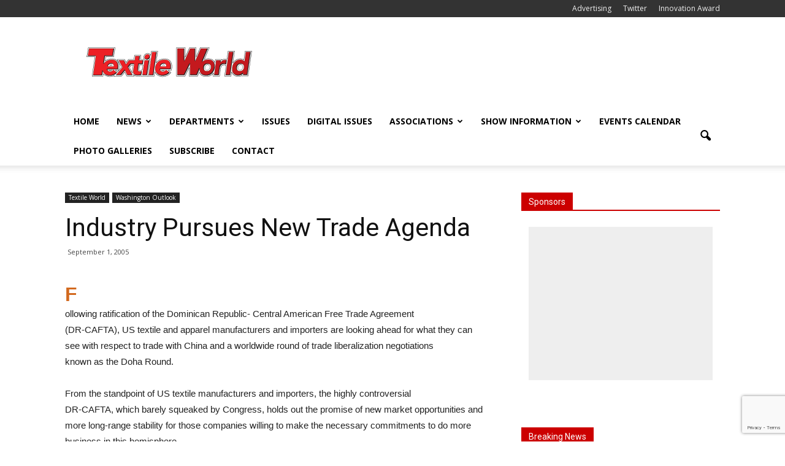

--- FILE ---
content_type: text/html; charset=utf-8
request_url: https://www.google.com/recaptcha/api2/anchor?ar=1&k=6Lc5lnUkAAAAAKi1DWr9bu3LTs59x1Wz4-cyWkZG&co=aHR0cHM6Ly93d3cudGV4dGlsZXdvcmxkLmNvbTo0NDM.&hl=en&v=PoyoqOPhxBO7pBk68S4YbpHZ&size=invisible&anchor-ms=20000&execute-ms=30000&cb=413xa9g9z58z
body_size: 48915
content:
<!DOCTYPE HTML><html dir="ltr" lang="en"><head><meta http-equiv="Content-Type" content="text/html; charset=UTF-8">
<meta http-equiv="X-UA-Compatible" content="IE=edge">
<title>reCAPTCHA</title>
<style type="text/css">
/* cyrillic-ext */
@font-face {
  font-family: 'Roboto';
  font-style: normal;
  font-weight: 400;
  font-stretch: 100%;
  src: url(//fonts.gstatic.com/s/roboto/v48/KFO7CnqEu92Fr1ME7kSn66aGLdTylUAMa3GUBHMdazTgWw.woff2) format('woff2');
  unicode-range: U+0460-052F, U+1C80-1C8A, U+20B4, U+2DE0-2DFF, U+A640-A69F, U+FE2E-FE2F;
}
/* cyrillic */
@font-face {
  font-family: 'Roboto';
  font-style: normal;
  font-weight: 400;
  font-stretch: 100%;
  src: url(//fonts.gstatic.com/s/roboto/v48/KFO7CnqEu92Fr1ME7kSn66aGLdTylUAMa3iUBHMdazTgWw.woff2) format('woff2');
  unicode-range: U+0301, U+0400-045F, U+0490-0491, U+04B0-04B1, U+2116;
}
/* greek-ext */
@font-face {
  font-family: 'Roboto';
  font-style: normal;
  font-weight: 400;
  font-stretch: 100%;
  src: url(//fonts.gstatic.com/s/roboto/v48/KFO7CnqEu92Fr1ME7kSn66aGLdTylUAMa3CUBHMdazTgWw.woff2) format('woff2');
  unicode-range: U+1F00-1FFF;
}
/* greek */
@font-face {
  font-family: 'Roboto';
  font-style: normal;
  font-weight: 400;
  font-stretch: 100%;
  src: url(//fonts.gstatic.com/s/roboto/v48/KFO7CnqEu92Fr1ME7kSn66aGLdTylUAMa3-UBHMdazTgWw.woff2) format('woff2');
  unicode-range: U+0370-0377, U+037A-037F, U+0384-038A, U+038C, U+038E-03A1, U+03A3-03FF;
}
/* math */
@font-face {
  font-family: 'Roboto';
  font-style: normal;
  font-weight: 400;
  font-stretch: 100%;
  src: url(//fonts.gstatic.com/s/roboto/v48/KFO7CnqEu92Fr1ME7kSn66aGLdTylUAMawCUBHMdazTgWw.woff2) format('woff2');
  unicode-range: U+0302-0303, U+0305, U+0307-0308, U+0310, U+0312, U+0315, U+031A, U+0326-0327, U+032C, U+032F-0330, U+0332-0333, U+0338, U+033A, U+0346, U+034D, U+0391-03A1, U+03A3-03A9, U+03B1-03C9, U+03D1, U+03D5-03D6, U+03F0-03F1, U+03F4-03F5, U+2016-2017, U+2034-2038, U+203C, U+2040, U+2043, U+2047, U+2050, U+2057, U+205F, U+2070-2071, U+2074-208E, U+2090-209C, U+20D0-20DC, U+20E1, U+20E5-20EF, U+2100-2112, U+2114-2115, U+2117-2121, U+2123-214F, U+2190, U+2192, U+2194-21AE, U+21B0-21E5, U+21F1-21F2, U+21F4-2211, U+2213-2214, U+2216-22FF, U+2308-230B, U+2310, U+2319, U+231C-2321, U+2336-237A, U+237C, U+2395, U+239B-23B7, U+23D0, U+23DC-23E1, U+2474-2475, U+25AF, U+25B3, U+25B7, U+25BD, U+25C1, U+25CA, U+25CC, U+25FB, U+266D-266F, U+27C0-27FF, U+2900-2AFF, U+2B0E-2B11, U+2B30-2B4C, U+2BFE, U+3030, U+FF5B, U+FF5D, U+1D400-1D7FF, U+1EE00-1EEFF;
}
/* symbols */
@font-face {
  font-family: 'Roboto';
  font-style: normal;
  font-weight: 400;
  font-stretch: 100%;
  src: url(//fonts.gstatic.com/s/roboto/v48/KFO7CnqEu92Fr1ME7kSn66aGLdTylUAMaxKUBHMdazTgWw.woff2) format('woff2');
  unicode-range: U+0001-000C, U+000E-001F, U+007F-009F, U+20DD-20E0, U+20E2-20E4, U+2150-218F, U+2190, U+2192, U+2194-2199, U+21AF, U+21E6-21F0, U+21F3, U+2218-2219, U+2299, U+22C4-22C6, U+2300-243F, U+2440-244A, U+2460-24FF, U+25A0-27BF, U+2800-28FF, U+2921-2922, U+2981, U+29BF, U+29EB, U+2B00-2BFF, U+4DC0-4DFF, U+FFF9-FFFB, U+10140-1018E, U+10190-1019C, U+101A0, U+101D0-101FD, U+102E0-102FB, U+10E60-10E7E, U+1D2C0-1D2D3, U+1D2E0-1D37F, U+1F000-1F0FF, U+1F100-1F1AD, U+1F1E6-1F1FF, U+1F30D-1F30F, U+1F315, U+1F31C, U+1F31E, U+1F320-1F32C, U+1F336, U+1F378, U+1F37D, U+1F382, U+1F393-1F39F, U+1F3A7-1F3A8, U+1F3AC-1F3AF, U+1F3C2, U+1F3C4-1F3C6, U+1F3CA-1F3CE, U+1F3D4-1F3E0, U+1F3ED, U+1F3F1-1F3F3, U+1F3F5-1F3F7, U+1F408, U+1F415, U+1F41F, U+1F426, U+1F43F, U+1F441-1F442, U+1F444, U+1F446-1F449, U+1F44C-1F44E, U+1F453, U+1F46A, U+1F47D, U+1F4A3, U+1F4B0, U+1F4B3, U+1F4B9, U+1F4BB, U+1F4BF, U+1F4C8-1F4CB, U+1F4D6, U+1F4DA, U+1F4DF, U+1F4E3-1F4E6, U+1F4EA-1F4ED, U+1F4F7, U+1F4F9-1F4FB, U+1F4FD-1F4FE, U+1F503, U+1F507-1F50B, U+1F50D, U+1F512-1F513, U+1F53E-1F54A, U+1F54F-1F5FA, U+1F610, U+1F650-1F67F, U+1F687, U+1F68D, U+1F691, U+1F694, U+1F698, U+1F6AD, U+1F6B2, U+1F6B9-1F6BA, U+1F6BC, U+1F6C6-1F6CF, U+1F6D3-1F6D7, U+1F6E0-1F6EA, U+1F6F0-1F6F3, U+1F6F7-1F6FC, U+1F700-1F7FF, U+1F800-1F80B, U+1F810-1F847, U+1F850-1F859, U+1F860-1F887, U+1F890-1F8AD, U+1F8B0-1F8BB, U+1F8C0-1F8C1, U+1F900-1F90B, U+1F93B, U+1F946, U+1F984, U+1F996, U+1F9E9, U+1FA00-1FA6F, U+1FA70-1FA7C, U+1FA80-1FA89, U+1FA8F-1FAC6, U+1FACE-1FADC, U+1FADF-1FAE9, U+1FAF0-1FAF8, U+1FB00-1FBFF;
}
/* vietnamese */
@font-face {
  font-family: 'Roboto';
  font-style: normal;
  font-weight: 400;
  font-stretch: 100%;
  src: url(//fonts.gstatic.com/s/roboto/v48/KFO7CnqEu92Fr1ME7kSn66aGLdTylUAMa3OUBHMdazTgWw.woff2) format('woff2');
  unicode-range: U+0102-0103, U+0110-0111, U+0128-0129, U+0168-0169, U+01A0-01A1, U+01AF-01B0, U+0300-0301, U+0303-0304, U+0308-0309, U+0323, U+0329, U+1EA0-1EF9, U+20AB;
}
/* latin-ext */
@font-face {
  font-family: 'Roboto';
  font-style: normal;
  font-weight: 400;
  font-stretch: 100%;
  src: url(//fonts.gstatic.com/s/roboto/v48/KFO7CnqEu92Fr1ME7kSn66aGLdTylUAMa3KUBHMdazTgWw.woff2) format('woff2');
  unicode-range: U+0100-02BA, U+02BD-02C5, U+02C7-02CC, U+02CE-02D7, U+02DD-02FF, U+0304, U+0308, U+0329, U+1D00-1DBF, U+1E00-1E9F, U+1EF2-1EFF, U+2020, U+20A0-20AB, U+20AD-20C0, U+2113, U+2C60-2C7F, U+A720-A7FF;
}
/* latin */
@font-face {
  font-family: 'Roboto';
  font-style: normal;
  font-weight: 400;
  font-stretch: 100%;
  src: url(//fonts.gstatic.com/s/roboto/v48/KFO7CnqEu92Fr1ME7kSn66aGLdTylUAMa3yUBHMdazQ.woff2) format('woff2');
  unicode-range: U+0000-00FF, U+0131, U+0152-0153, U+02BB-02BC, U+02C6, U+02DA, U+02DC, U+0304, U+0308, U+0329, U+2000-206F, U+20AC, U+2122, U+2191, U+2193, U+2212, U+2215, U+FEFF, U+FFFD;
}
/* cyrillic-ext */
@font-face {
  font-family: 'Roboto';
  font-style: normal;
  font-weight: 500;
  font-stretch: 100%;
  src: url(//fonts.gstatic.com/s/roboto/v48/KFO7CnqEu92Fr1ME7kSn66aGLdTylUAMa3GUBHMdazTgWw.woff2) format('woff2');
  unicode-range: U+0460-052F, U+1C80-1C8A, U+20B4, U+2DE0-2DFF, U+A640-A69F, U+FE2E-FE2F;
}
/* cyrillic */
@font-face {
  font-family: 'Roboto';
  font-style: normal;
  font-weight: 500;
  font-stretch: 100%;
  src: url(//fonts.gstatic.com/s/roboto/v48/KFO7CnqEu92Fr1ME7kSn66aGLdTylUAMa3iUBHMdazTgWw.woff2) format('woff2');
  unicode-range: U+0301, U+0400-045F, U+0490-0491, U+04B0-04B1, U+2116;
}
/* greek-ext */
@font-face {
  font-family: 'Roboto';
  font-style: normal;
  font-weight: 500;
  font-stretch: 100%;
  src: url(//fonts.gstatic.com/s/roboto/v48/KFO7CnqEu92Fr1ME7kSn66aGLdTylUAMa3CUBHMdazTgWw.woff2) format('woff2');
  unicode-range: U+1F00-1FFF;
}
/* greek */
@font-face {
  font-family: 'Roboto';
  font-style: normal;
  font-weight: 500;
  font-stretch: 100%;
  src: url(//fonts.gstatic.com/s/roboto/v48/KFO7CnqEu92Fr1ME7kSn66aGLdTylUAMa3-UBHMdazTgWw.woff2) format('woff2');
  unicode-range: U+0370-0377, U+037A-037F, U+0384-038A, U+038C, U+038E-03A1, U+03A3-03FF;
}
/* math */
@font-face {
  font-family: 'Roboto';
  font-style: normal;
  font-weight: 500;
  font-stretch: 100%;
  src: url(//fonts.gstatic.com/s/roboto/v48/KFO7CnqEu92Fr1ME7kSn66aGLdTylUAMawCUBHMdazTgWw.woff2) format('woff2');
  unicode-range: U+0302-0303, U+0305, U+0307-0308, U+0310, U+0312, U+0315, U+031A, U+0326-0327, U+032C, U+032F-0330, U+0332-0333, U+0338, U+033A, U+0346, U+034D, U+0391-03A1, U+03A3-03A9, U+03B1-03C9, U+03D1, U+03D5-03D6, U+03F0-03F1, U+03F4-03F5, U+2016-2017, U+2034-2038, U+203C, U+2040, U+2043, U+2047, U+2050, U+2057, U+205F, U+2070-2071, U+2074-208E, U+2090-209C, U+20D0-20DC, U+20E1, U+20E5-20EF, U+2100-2112, U+2114-2115, U+2117-2121, U+2123-214F, U+2190, U+2192, U+2194-21AE, U+21B0-21E5, U+21F1-21F2, U+21F4-2211, U+2213-2214, U+2216-22FF, U+2308-230B, U+2310, U+2319, U+231C-2321, U+2336-237A, U+237C, U+2395, U+239B-23B7, U+23D0, U+23DC-23E1, U+2474-2475, U+25AF, U+25B3, U+25B7, U+25BD, U+25C1, U+25CA, U+25CC, U+25FB, U+266D-266F, U+27C0-27FF, U+2900-2AFF, U+2B0E-2B11, U+2B30-2B4C, U+2BFE, U+3030, U+FF5B, U+FF5D, U+1D400-1D7FF, U+1EE00-1EEFF;
}
/* symbols */
@font-face {
  font-family: 'Roboto';
  font-style: normal;
  font-weight: 500;
  font-stretch: 100%;
  src: url(//fonts.gstatic.com/s/roboto/v48/KFO7CnqEu92Fr1ME7kSn66aGLdTylUAMaxKUBHMdazTgWw.woff2) format('woff2');
  unicode-range: U+0001-000C, U+000E-001F, U+007F-009F, U+20DD-20E0, U+20E2-20E4, U+2150-218F, U+2190, U+2192, U+2194-2199, U+21AF, U+21E6-21F0, U+21F3, U+2218-2219, U+2299, U+22C4-22C6, U+2300-243F, U+2440-244A, U+2460-24FF, U+25A0-27BF, U+2800-28FF, U+2921-2922, U+2981, U+29BF, U+29EB, U+2B00-2BFF, U+4DC0-4DFF, U+FFF9-FFFB, U+10140-1018E, U+10190-1019C, U+101A0, U+101D0-101FD, U+102E0-102FB, U+10E60-10E7E, U+1D2C0-1D2D3, U+1D2E0-1D37F, U+1F000-1F0FF, U+1F100-1F1AD, U+1F1E6-1F1FF, U+1F30D-1F30F, U+1F315, U+1F31C, U+1F31E, U+1F320-1F32C, U+1F336, U+1F378, U+1F37D, U+1F382, U+1F393-1F39F, U+1F3A7-1F3A8, U+1F3AC-1F3AF, U+1F3C2, U+1F3C4-1F3C6, U+1F3CA-1F3CE, U+1F3D4-1F3E0, U+1F3ED, U+1F3F1-1F3F3, U+1F3F5-1F3F7, U+1F408, U+1F415, U+1F41F, U+1F426, U+1F43F, U+1F441-1F442, U+1F444, U+1F446-1F449, U+1F44C-1F44E, U+1F453, U+1F46A, U+1F47D, U+1F4A3, U+1F4B0, U+1F4B3, U+1F4B9, U+1F4BB, U+1F4BF, U+1F4C8-1F4CB, U+1F4D6, U+1F4DA, U+1F4DF, U+1F4E3-1F4E6, U+1F4EA-1F4ED, U+1F4F7, U+1F4F9-1F4FB, U+1F4FD-1F4FE, U+1F503, U+1F507-1F50B, U+1F50D, U+1F512-1F513, U+1F53E-1F54A, U+1F54F-1F5FA, U+1F610, U+1F650-1F67F, U+1F687, U+1F68D, U+1F691, U+1F694, U+1F698, U+1F6AD, U+1F6B2, U+1F6B9-1F6BA, U+1F6BC, U+1F6C6-1F6CF, U+1F6D3-1F6D7, U+1F6E0-1F6EA, U+1F6F0-1F6F3, U+1F6F7-1F6FC, U+1F700-1F7FF, U+1F800-1F80B, U+1F810-1F847, U+1F850-1F859, U+1F860-1F887, U+1F890-1F8AD, U+1F8B0-1F8BB, U+1F8C0-1F8C1, U+1F900-1F90B, U+1F93B, U+1F946, U+1F984, U+1F996, U+1F9E9, U+1FA00-1FA6F, U+1FA70-1FA7C, U+1FA80-1FA89, U+1FA8F-1FAC6, U+1FACE-1FADC, U+1FADF-1FAE9, U+1FAF0-1FAF8, U+1FB00-1FBFF;
}
/* vietnamese */
@font-face {
  font-family: 'Roboto';
  font-style: normal;
  font-weight: 500;
  font-stretch: 100%;
  src: url(//fonts.gstatic.com/s/roboto/v48/KFO7CnqEu92Fr1ME7kSn66aGLdTylUAMa3OUBHMdazTgWw.woff2) format('woff2');
  unicode-range: U+0102-0103, U+0110-0111, U+0128-0129, U+0168-0169, U+01A0-01A1, U+01AF-01B0, U+0300-0301, U+0303-0304, U+0308-0309, U+0323, U+0329, U+1EA0-1EF9, U+20AB;
}
/* latin-ext */
@font-face {
  font-family: 'Roboto';
  font-style: normal;
  font-weight: 500;
  font-stretch: 100%;
  src: url(//fonts.gstatic.com/s/roboto/v48/KFO7CnqEu92Fr1ME7kSn66aGLdTylUAMa3KUBHMdazTgWw.woff2) format('woff2');
  unicode-range: U+0100-02BA, U+02BD-02C5, U+02C7-02CC, U+02CE-02D7, U+02DD-02FF, U+0304, U+0308, U+0329, U+1D00-1DBF, U+1E00-1E9F, U+1EF2-1EFF, U+2020, U+20A0-20AB, U+20AD-20C0, U+2113, U+2C60-2C7F, U+A720-A7FF;
}
/* latin */
@font-face {
  font-family: 'Roboto';
  font-style: normal;
  font-weight: 500;
  font-stretch: 100%;
  src: url(//fonts.gstatic.com/s/roboto/v48/KFO7CnqEu92Fr1ME7kSn66aGLdTylUAMa3yUBHMdazQ.woff2) format('woff2');
  unicode-range: U+0000-00FF, U+0131, U+0152-0153, U+02BB-02BC, U+02C6, U+02DA, U+02DC, U+0304, U+0308, U+0329, U+2000-206F, U+20AC, U+2122, U+2191, U+2193, U+2212, U+2215, U+FEFF, U+FFFD;
}
/* cyrillic-ext */
@font-face {
  font-family: 'Roboto';
  font-style: normal;
  font-weight: 900;
  font-stretch: 100%;
  src: url(//fonts.gstatic.com/s/roboto/v48/KFO7CnqEu92Fr1ME7kSn66aGLdTylUAMa3GUBHMdazTgWw.woff2) format('woff2');
  unicode-range: U+0460-052F, U+1C80-1C8A, U+20B4, U+2DE0-2DFF, U+A640-A69F, U+FE2E-FE2F;
}
/* cyrillic */
@font-face {
  font-family: 'Roboto';
  font-style: normal;
  font-weight: 900;
  font-stretch: 100%;
  src: url(//fonts.gstatic.com/s/roboto/v48/KFO7CnqEu92Fr1ME7kSn66aGLdTylUAMa3iUBHMdazTgWw.woff2) format('woff2');
  unicode-range: U+0301, U+0400-045F, U+0490-0491, U+04B0-04B1, U+2116;
}
/* greek-ext */
@font-face {
  font-family: 'Roboto';
  font-style: normal;
  font-weight: 900;
  font-stretch: 100%;
  src: url(//fonts.gstatic.com/s/roboto/v48/KFO7CnqEu92Fr1ME7kSn66aGLdTylUAMa3CUBHMdazTgWw.woff2) format('woff2');
  unicode-range: U+1F00-1FFF;
}
/* greek */
@font-face {
  font-family: 'Roboto';
  font-style: normal;
  font-weight: 900;
  font-stretch: 100%;
  src: url(//fonts.gstatic.com/s/roboto/v48/KFO7CnqEu92Fr1ME7kSn66aGLdTylUAMa3-UBHMdazTgWw.woff2) format('woff2');
  unicode-range: U+0370-0377, U+037A-037F, U+0384-038A, U+038C, U+038E-03A1, U+03A3-03FF;
}
/* math */
@font-face {
  font-family: 'Roboto';
  font-style: normal;
  font-weight: 900;
  font-stretch: 100%;
  src: url(//fonts.gstatic.com/s/roboto/v48/KFO7CnqEu92Fr1ME7kSn66aGLdTylUAMawCUBHMdazTgWw.woff2) format('woff2');
  unicode-range: U+0302-0303, U+0305, U+0307-0308, U+0310, U+0312, U+0315, U+031A, U+0326-0327, U+032C, U+032F-0330, U+0332-0333, U+0338, U+033A, U+0346, U+034D, U+0391-03A1, U+03A3-03A9, U+03B1-03C9, U+03D1, U+03D5-03D6, U+03F0-03F1, U+03F4-03F5, U+2016-2017, U+2034-2038, U+203C, U+2040, U+2043, U+2047, U+2050, U+2057, U+205F, U+2070-2071, U+2074-208E, U+2090-209C, U+20D0-20DC, U+20E1, U+20E5-20EF, U+2100-2112, U+2114-2115, U+2117-2121, U+2123-214F, U+2190, U+2192, U+2194-21AE, U+21B0-21E5, U+21F1-21F2, U+21F4-2211, U+2213-2214, U+2216-22FF, U+2308-230B, U+2310, U+2319, U+231C-2321, U+2336-237A, U+237C, U+2395, U+239B-23B7, U+23D0, U+23DC-23E1, U+2474-2475, U+25AF, U+25B3, U+25B7, U+25BD, U+25C1, U+25CA, U+25CC, U+25FB, U+266D-266F, U+27C0-27FF, U+2900-2AFF, U+2B0E-2B11, U+2B30-2B4C, U+2BFE, U+3030, U+FF5B, U+FF5D, U+1D400-1D7FF, U+1EE00-1EEFF;
}
/* symbols */
@font-face {
  font-family: 'Roboto';
  font-style: normal;
  font-weight: 900;
  font-stretch: 100%;
  src: url(//fonts.gstatic.com/s/roboto/v48/KFO7CnqEu92Fr1ME7kSn66aGLdTylUAMaxKUBHMdazTgWw.woff2) format('woff2');
  unicode-range: U+0001-000C, U+000E-001F, U+007F-009F, U+20DD-20E0, U+20E2-20E4, U+2150-218F, U+2190, U+2192, U+2194-2199, U+21AF, U+21E6-21F0, U+21F3, U+2218-2219, U+2299, U+22C4-22C6, U+2300-243F, U+2440-244A, U+2460-24FF, U+25A0-27BF, U+2800-28FF, U+2921-2922, U+2981, U+29BF, U+29EB, U+2B00-2BFF, U+4DC0-4DFF, U+FFF9-FFFB, U+10140-1018E, U+10190-1019C, U+101A0, U+101D0-101FD, U+102E0-102FB, U+10E60-10E7E, U+1D2C0-1D2D3, U+1D2E0-1D37F, U+1F000-1F0FF, U+1F100-1F1AD, U+1F1E6-1F1FF, U+1F30D-1F30F, U+1F315, U+1F31C, U+1F31E, U+1F320-1F32C, U+1F336, U+1F378, U+1F37D, U+1F382, U+1F393-1F39F, U+1F3A7-1F3A8, U+1F3AC-1F3AF, U+1F3C2, U+1F3C4-1F3C6, U+1F3CA-1F3CE, U+1F3D4-1F3E0, U+1F3ED, U+1F3F1-1F3F3, U+1F3F5-1F3F7, U+1F408, U+1F415, U+1F41F, U+1F426, U+1F43F, U+1F441-1F442, U+1F444, U+1F446-1F449, U+1F44C-1F44E, U+1F453, U+1F46A, U+1F47D, U+1F4A3, U+1F4B0, U+1F4B3, U+1F4B9, U+1F4BB, U+1F4BF, U+1F4C8-1F4CB, U+1F4D6, U+1F4DA, U+1F4DF, U+1F4E3-1F4E6, U+1F4EA-1F4ED, U+1F4F7, U+1F4F9-1F4FB, U+1F4FD-1F4FE, U+1F503, U+1F507-1F50B, U+1F50D, U+1F512-1F513, U+1F53E-1F54A, U+1F54F-1F5FA, U+1F610, U+1F650-1F67F, U+1F687, U+1F68D, U+1F691, U+1F694, U+1F698, U+1F6AD, U+1F6B2, U+1F6B9-1F6BA, U+1F6BC, U+1F6C6-1F6CF, U+1F6D3-1F6D7, U+1F6E0-1F6EA, U+1F6F0-1F6F3, U+1F6F7-1F6FC, U+1F700-1F7FF, U+1F800-1F80B, U+1F810-1F847, U+1F850-1F859, U+1F860-1F887, U+1F890-1F8AD, U+1F8B0-1F8BB, U+1F8C0-1F8C1, U+1F900-1F90B, U+1F93B, U+1F946, U+1F984, U+1F996, U+1F9E9, U+1FA00-1FA6F, U+1FA70-1FA7C, U+1FA80-1FA89, U+1FA8F-1FAC6, U+1FACE-1FADC, U+1FADF-1FAE9, U+1FAF0-1FAF8, U+1FB00-1FBFF;
}
/* vietnamese */
@font-face {
  font-family: 'Roboto';
  font-style: normal;
  font-weight: 900;
  font-stretch: 100%;
  src: url(//fonts.gstatic.com/s/roboto/v48/KFO7CnqEu92Fr1ME7kSn66aGLdTylUAMa3OUBHMdazTgWw.woff2) format('woff2');
  unicode-range: U+0102-0103, U+0110-0111, U+0128-0129, U+0168-0169, U+01A0-01A1, U+01AF-01B0, U+0300-0301, U+0303-0304, U+0308-0309, U+0323, U+0329, U+1EA0-1EF9, U+20AB;
}
/* latin-ext */
@font-face {
  font-family: 'Roboto';
  font-style: normal;
  font-weight: 900;
  font-stretch: 100%;
  src: url(//fonts.gstatic.com/s/roboto/v48/KFO7CnqEu92Fr1ME7kSn66aGLdTylUAMa3KUBHMdazTgWw.woff2) format('woff2');
  unicode-range: U+0100-02BA, U+02BD-02C5, U+02C7-02CC, U+02CE-02D7, U+02DD-02FF, U+0304, U+0308, U+0329, U+1D00-1DBF, U+1E00-1E9F, U+1EF2-1EFF, U+2020, U+20A0-20AB, U+20AD-20C0, U+2113, U+2C60-2C7F, U+A720-A7FF;
}
/* latin */
@font-face {
  font-family: 'Roboto';
  font-style: normal;
  font-weight: 900;
  font-stretch: 100%;
  src: url(//fonts.gstatic.com/s/roboto/v48/KFO7CnqEu92Fr1ME7kSn66aGLdTylUAMa3yUBHMdazQ.woff2) format('woff2');
  unicode-range: U+0000-00FF, U+0131, U+0152-0153, U+02BB-02BC, U+02C6, U+02DA, U+02DC, U+0304, U+0308, U+0329, U+2000-206F, U+20AC, U+2122, U+2191, U+2193, U+2212, U+2215, U+FEFF, U+FFFD;
}

</style>
<link rel="stylesheet" type="text/css" href="https://www.gstatic.com/recaptcha/releases/PoyoqOPhxBO7pBk68S4YbpHZ/styles__ltr.css">
<script nonce="t6syKkG3nlNdb3UKvoeU4g" type="text/javascript">window['__recaptcha_api'] = 'https://www.google.com/recaptcha/api2/';</script>
<script type="text/javascript" src="https://www.gstatic.com/recaptcha/releases/PoyoqOPhxBO7pBk68S4YbpHZ/recaptcha__en.js" nonce="t6syKkG3nlNdb3UKvoeU4g">
      
    </script></head>
<body><div id="rc-anchor-alert" class="rc-anchor-alert"></div>
<input type="hidden" id="recaptcha-token" value="[base64]">
<script type="text/javascript" nonce="t6syKkG3nlNdb3UKvoeU4g">
      recaptcha.anchor.Main.init("[\x22ainput\x22,[\x22bgdata\x22,\x22\x22,\[base64]/[base64]/bmV3IFpbdF0obVswXSk6Sz09Mj9uZXcgWlt0XShtWzBdLG1bMV0pOks9PTM/bmV3IFpbdF0obVswXSxtWzFdLG1bMl0pOks9PTQ/[base64]/[base64]/[base64]/[base64]/[base64]/[base64]/[base64]/[base64]/[base64]/[base64]/[base64]/[base64]/[base64]/[base64]\\u003d\\u003d\x22,\[base64]\x22,\[base64]/[base64]/DicOFAcOVbcONUXB0ZhbCizAdwqbCnEPDqSl5eV07w7NBRsKzw4JnQwjCr8Oke8KwbcOpLMKDfGlYbCbDu1TDqcOMVMK6c8OQw4HCox7CqsKZXiQsDlbCj8KfVxYCHlAAN8Kxw73DjR/[base64]/DqMOpw4lYSS/Do8Obw5vDsgJBWcOjwqlOw6JDw6MBwrfCmUEWTTfDkFTDo8O9QcOiwolPwrDDuMO6wq/DkcONAE16Wn/[base64]/IMKxwoDChcKpdhrDmMKgwojCnAvCrnUtw4DDlg8Kw6NWbwjCncKHwpXDunPCkWXCo8KQwp1Pw4Euw7YUwpoqwoPDlz80EMOFTsOFw7zCsgJhw7pxwpsPMMOpwr7CqizCl8KQCsOjc8KvwpvDjFnDihhcwpzCusOqw4cPwphsw6nCosOpVB7DjGx5AUTCuA/CngDCkiNWLjvCjMKAJCFCwpTCiX/DtMOPC8KXAnd7TcOBW8Kaw6/Cvm/ChcKjLMOvw7PCm8KPw41IAljCsMKnw7V7w5nDicOgEcKbfcKqwoPDi8O8wrEmesOgXsKLTcOKwqg2w4FyflZlVSTCmcK9B0vDmsOsw5xQw4XDmsO8cGLDuFlRwqnCtg4ZahcqBMKeV8Kka2xEw4nDhlt1w5/CqBVyfcK7fA3Do8OKwq8Gwqt9wq0lw5XCiMKJwpvDrWTCj05ZwqEpfcKbCVPDi8OVB8OaXCPDqj8ww4vCimzCncO1w4/Cm14FCxDCl8K3w6hVXsKxwpRPw5rDuhfDpxQww5oAw6EMwobDmgREw7c2N8KGVRBHSRbDosOJTy/Ch8OHwplDwoVDw4PDu8Kgw4IIRcOLw6spUQzDtcKsw4MiwoUGX8OrwokAc8OlwozDnlXDulrCncO3wpNyUl8Rw4t7csKRb1EtwrsYKMO0wpXCkklNC8KsfcOlZsKvHMOfMS3DngvDu8KxdMKIAm1Dw7JYJgXDjcKkwqoAU8OJOcKxw4PDhwTCkyfDgjJ0IMKiFsKlwq/[base64]/w7UhMxDCn8Kuwo4fw4vDpQViwp4CT2FoD0/[base64]/Hjw0wpUuVsOrw5jDqxk9wro6OsO3wo7CgMKpwq/CgXlgZGcVUiXCpsK6cR/[base64]/[base64]/DtsKTYsKswrIXD8KBBMKBwrsow4whe8KSw4kiwqvCjnEIV1wawp/CuS/Dm8KmCivCvcKywrMkwp/CpgHDjRgew4wMWsOLwrogwpgVL2/Cs8Kew7M2wr7DqSbCg0coIF3DpsOKAigPwr8EwoF1RzrDrQ/DgsKmw7xmw5XCnkAaw4Upw59FfCPDnMKdwpYZwq8uwqZsw5Rnw4xowpMwTFpmwofCrxDCqsKawqbDkxQmI8KFwonDoMKiDg0zADLCi8KEPinDpcOXY8OzwqrChD54AMKIwpUnAMOuw5JfVcOTNMKiXktZw7XDjMO0woHDlVFrwoYDwrzCjn/[base64]/CqQQCLMKZw6vDicKxwqfDhMKeFsKwE8OpDMO6c8KOAsKawpfCqcO+Z8K/JWI2wrfCoMKhRcOxV8OVGyfDth/Cl8OewrjDt8OMAypXw4zDsMOywqRgw6XCtsOfwovDlcK/[base64]/CgRPDmwBXOHvCucOiw6LCscKrVBjDgcOVdVE8AU14worCg8K2OMOycWPCocOxFgsaBSwZwrokfcK/w4PClMORwppPZ8OSBmgYwq/CiQRjVMK+w7HCs0s9Em1+wqjCm8O8JMO6wqnCnFFgRsKQbnLCsE/CukBZw7EmAcKrRcO6w6HDozHDum4xKsObwpZ+RsOHw67DmsKowoBodngNwovDs8OTXlIraj/CvkkkccO1K8OeEV1dw6zCoy3DpcOiUcOoXcKfHcO6TsOWC8Ovwr5bwrhiOibDoi41HFvDhA/[base64]/CszMIw6UJJcO/WMOPw6nDuz/CukDDoiTDpDxxBX5TwrcAwqbCtiUvBMOLcMObw6xjRWg/wqw0K13DgSLCpsOcw4LDiMOOwrFRwpYpwogKXMKawo0TwrfCr8KFw6IDw6XCoMKvZ8O8V8OFB8OscBUlwrI/w5lPJcODwqMDRQnDoMOmJsKdIwjDmMOqw43ClH3Cu8KMwqlOwo0mwox1w73DpgNmEMKBXBp6IsKawqEpNThYw4LCjTzCoQNjw4TDgXHDi1rClXd7w5liw73Cp2dIMUHDkXXClMK8w7FiwqNhNsKcw7HDs2zDksO4wod/w7fDg8O2w6DCgn7Dr8Kqw74DbsOpbSvDt8OIw59gNUhbw70tXsOfwoDCgnzDi8Oew7PCvA3CtsOUYlDDpWbDoGLCvQhLY8KOf8KfPcOXTsOJwoNKFsK4Vn9RwoRPGMKDw5nDjDQjH2F5SlI/w6LDksKYw5AdfMOhEAE0QEFmOMOrfk5QMWJaFwYMwq8sfsKqw4t1wpHDqMO2wqJaODtLFsKuw4pVwqjDssOQb8OXb8Oew5vCpsKzIGoCwrXDvcKmfMKcLcKGwo7CgcOIw64/[base64]/w5AxwqRFwoLCvsKpMmRbAQpCwrXDpsKrw7ouworCsULCjj8qXxjDn8KCBUHDlMKQH0nDjMKaQnbDnAjDrsOuKSnClUPDjMKzwoV8WMONH3dNw71QwpnCqcKsw4gsKyYsw7XDvMOeC8OzwrjDr8OMw6R/wog1MjdHP1zDm8KndVXDnsOdwobCjX/[base64]/[base64]/DkcOObcOeYMKqBgl8dsOHHsKAR0ZIaS7CrsOIw55uTMOhakhSPH9tw4TCi8OUSXnDvxnDrQnDvT/Cu8KzwqsqNcKTwrXCky3Cl8Ova1fDtm8jDyxBGMK1c8KRWT3DvTpYw6kEUSfDp8O1w7XDlsOhLy0vw7XDnmVEbynChsK8w6vCsMOlw4/[base64]/[base64]/DoMKpwrbDh8K5dVjCjcO2N2PDkcKHGn/[base64]/GEPCjhYmEsKWXD7DlMO0wplSOzRJwrMYwoBKC1TCrMKkU2FqBG8CwrjCpMOzEHXDsnjDuH0jRMOVXsKgwpcow77DhMOcw5fCgcOAw4U0QMOqwo9JcMKlw4/CpwbCrMOowrjCulxcw6jDh2TCtjXCpcO8ZzjDhERrw4PCoQ0Yw6/Dv8KLw5jDtDvChMOnw49CwrjDvlHDp8KRLxgFw7nCkC/[base64]/wqjDnsK2w54jYDHCiC1gw6HDuVEhJ1rDtEQ0EMOGwoc4B8O+aHd7w43Dq8O1w6bDi8OdwqTDu2LCiMKSwq/CqBfDucOHw4HCuMOnw4dGHhjDvMKuw7TClsOfGE1nH27DtMKew5I8VsK3dMOuw68WccKzw70/wpPCqcKjwozDmsOYwojDnmXDnQjDtALDisOke8KvQsOUKMOLwq/DlcOkPlvCjx5xwqUuw48ow7TCucKHwrxwwrTCrmkbVWAfwpEaw6DDnA/CsGpHwpvCk1hXL2DDuE10wpLDqy7DhcOjbVtCJMKmw4rCv8OnwqFYIMKuwrXCjjXDpHjDhlo4wqV0dWEMw7hHwpYNw6ErMcKQZTjDjMOYBwzDgHHDqjXDv8KlFxoYw5HCocOjTxHDtMKEX8KzwrwJcsObw6tpR3hOAwcFw5/[base64]/wrnDscK1EirCrcK3FMKdw57DjSzCuCbDtMO2NTMBw6HDlMO/Yz8zw7trwosrGsKZwqQMN8OSwpbDsQ/DmgYtT8OZw4PDtgUUw7nDvzs4wpBlw5Ufw6QBN0HDnDnCnhnDgsOvTsKqCMK0w4DDiMK3wrs8w5PDp8KmPMO/w710woV8TDsVBQYUwq/[base64]/DvwzCjMOmOMKpQHTCgsOXwo7DjMOWfWjDlnJJwqI1wpHDhWhowqFvYAnDv8OZXsO5wofChyIuwqcgFQfCsyzCti8GP8OiB0/[base64]/TTlPOsKiU1vCnCM1w4jCn8KuJ8O6w5XDq0HClBDDvk/DtArCssOww5/DvMK8woYPwpvDlEPDq8OlLgxfw7cBwoPDksOQwqXDg8OywrB8wpXDlsKbKBzCh3zDiHZ4G8OjfMOyMEpDGSbDvWQ/[base64]/DkjIAG8O7BSUlw4DCiMOfVzrDs8KNw70aQjTCtMKCw7/Dg8Kkw49SB0/CoArCgMKIHT5UHcOxNsKSw7HCgsKNMG46w5Mnw4vCmcONacOqAsKBwqsGeDrDqUQ7fcOEwot2w63DtsOhYsOnwrnDsARNRnjDrMKmw6DCux/DvcOgQ8OgBcOCXjvDgsKywrDDv8Kaw4HDpcKFNFHDpzVfw4UiLsKjZcK4aB/DnTJ9a0FWwrrCtRQwWT48Z8O1IMOfwoMDwp8xZsK8I27DiR/DtcOAfG/Dqk1XN8K4w4XCiFjDvMO8wrhrC0DCu8OOwoHCrUU4w57CqQPDuMO3wo/Dqi7DuAnDr8KYw5kuMsOUO8Oqwr1HTArDg38kbsO+wpp1wqPCjVnCjkPDrcO/wrbDiGzCh8KPw4HDpMKTRmlFAMKDwo/CrMOWYUjDo13CisK/YnzClcKfWsOvwrnDqyLCicO0w7TCtl1Vw6w6w5HChsONwojCrXZ1fivDl0HDrcKeJMKEYC5COC8zT8K2wpV7wqTCojshw5VQwoZva1Zdw5QPHQ/CkHHChjxdw68Iw7bCrsO7JsKkKwFHwovCo8KSQF8hwq5Rw4VSQRLDicO3w6MQT8OVwo/Dozp+E8KYwoHDu30OwoBOGsKcRyrCgy/DgMOyw7J1w4nCgMKcwqHCocKQel7DpMKwwohKFMOXw4vChGchwppLLhI7w4sCw6zDucO3LgEow4kqw5jDnsKGF8Kuw4t/w5MOKMK5wod5wrDDohFWJjNhwqcdwoTCpMK9wqXCm1VawpNxw7zDikPDjsOtwrwgXMOqKjjCiV84cnHDg8OZLsK2w61qUm7CkBMXT8Oew53CocKcwqjCi8KRwqTCsMOfAz7CnsKxVMKSwqnCsRhtE8O8wp/ChMO1wqHDuBjCucOBKzYNR8OICMO4SyF2XMOPLgTCk8KJJyY/w6smUlZIwqvCp8OVw6TDhsKfWBdgw6c4woA9w5TDrTQLwoImwpPDuMOJWMKDw5zClX7Ct8O6OzsqQ8KSwpXCpWAHIw/DnXjDlQtgwpbDlsK5ZQnDoDoxFcKwwoLDj1DCmcO6wrhZw6VjBkQID35PwpDCq8KLwqtEFWPDpwbDj8Otw63DsRvDt8OqfgHDj8KwC8KuSsK2w77CigvCvsOIw4rCsQTDnMOnw4nDsMKHw7dNw6oKb8O9U3TCmsKYwp7ClHnCsMOcw63DuyccJsOXw7PDkRDCqn/CkMKpEknDvhzCn8OURUPCi2swDsKUwqnCmBE5dVDCtsORw7lLWEsVw5nDt0bDjxsuVlhxw5TCsgQ/WzpDKSrDp19ew5nDh3/CkT7Ds8K7wpzDnFsUwqloQsOHw5bDm8Kcwp3Dhkkpw4ZGw7fDqsK8BnIvworDsMOSwqHCpB3DiMO5DhVywoNlTBM7w6fDmw02w75DwpYiesKmf3g5wrRwN8OnwqkBLMKtw4PDsMOkwrZOw5bCnMOKR8KSw7HDhsOQMcOqTMKSw4cswoTCmhpTBQnCgQJSRirDrsKCw4/DkcOXwp3Dg8Ozwq7DsAxTw5fDv8OUw6PDrBoQNsOQZWsQUSvCnCnDvkXDssKAVsO2OBAUI8Kcw5wVCsORNcOFwo1NAMKZwqDCtsK/w7kvGkNmIi8rwonDvVEdHcKMIQzDo8O9GgrCjX7Dh8Olw4A6wqDDrMOAwqoffMKfw6YfwpbCnmXCq8OQwokVZMKaVR/DiMO7TQJKw7l2R2PDuMKOw7bDjcKMwqsCa8K/BCYswrsuwrRzw4DDvWIBKsOxw53DvcKlw4TCqsKQw5/CsCBPwqTCkcOdwqlhE8Kiw5ZPw7PDjSbDhsKGwq3Dt0ktw5QewpTCuB7Dq8O/woR3JcO3wpfDtsK+bA3Cg0JZw6vCoEdlWcO4wo8Wek/DqcK1eGDDqcOjcMKPSsO4DMKhfm/[base64]/Dux9BWSN5w6rCkMKLwp4NMnzDj8OWwowffyVWw4kIw6Y1B8KPaCDCscORwoXCmSkhF8OQwoskwpQBVMK9JMOSwphNPEUlN8KSwpDDqyrCryoXwqZLw5zChMKew6tsa2LCvy9Qw4EDwqnDn8KNTGM7wpTCt2w6Bi0sw7/Dj8KAZMKXwpHCvsOzwpXDh8KzwpcuwrFJaQZ3UMOSwq/[base64]/w6NuwpTDucOYAlDDnGwCM0jCpsOowoIyw5LCtD3DsMOfw5vCusKDA3w/wrVBw7oTAMOPQMOhw47CiMK+wp7Dr8OQw44+XHrCqlFIIkBEw4dKe8KAw6tLw7NVw4HDtcO3dcOlOG/DhFjClB/CksO/Xh81w4zCjcKWU0rDggQ7wqjCicKMw4bDhG8OwqYWCELCpcOHwqEAwoRIwodmwrfCkyvCvcOlJzbCg1QSAWnDusOYw7zChcKwRH5Tw77DrsOYwpNuwpIdw6N/FALDuA/DvsKiwqLDhMKww4crwrLCtxjCoyZpw5DCtsKvTWpMw5wiw6jCqzEPdcKaS8OsV8OPV8OlwrrDsHjDjMOsw6bCrA8TNMKpEsO+H2vCjgZqOsKhV8Khw6fDq38bejDDtcKuwrXDocKdwplAJznCmVfCnXRcJxI9w5tlMsOgwrbDqMKlwr/DgcOuw6HCuMOmLsKyw5pJcMK/eUooVV7CscKWw5kjwoQlwqQufcO2wpbDuid9wo0CTU5Rwodvwrh/DsKaZcO9w4DCj8Kcw4JQw5nCmMKowrfDtcOBEjbDoCbDuxEzUAB9AF7CucOgVsKlUcK9JsOZN8OpR8OyIMOww5DDrzwuScK/QWIGw5rCkhnCkMOXwpDCvTzDgCMkw4c3wr3CukQhw4DCusK/wrHCt2DDkXLDuDzChxEZw7rCgw43CcKqHRHDvMOrKsKow5rCpxMmcMKMOXjCpUjCoTcVw4sqw4DCvzrCnHLDiVLCjGJEV8O2CsOaJMOudS3DisOfwptow7TDtMOXwrrCksOwwr3CgsOKwqrDlMOyw4dCSXsoTnfChcOND0MrwqIiw4p1woXCkz/CqsOkLlfDswvCj3HCknVrRjbDjyp/[base64]/CsmEfw5xawozDlTpbesO2W8KkaMK9w55KNUJYMjvDl8OORSAJwqPCnlbCmjzCiMO4bcOGw54Kw5VswqUkw7LCiw7DgiVyZFwcH3/CuTzDuwbCuRN7GsOTwoIuw6LDiHDCoMK7wp3DjcKbTEvCqMKDwpIqwozCiMK8w7UpQ8KJeMOYw7HCo8Oswr46w5ITBMK9wrrCjMOyPsKbwrUZT8Khwr1ebBTDiQrDgsOnbcOLaMO0w7bDuj8CUMOQUMOxw7Jsw40IwrZ1w5A/JcOLQTHCvnF9wp84AH0hAW3DlcOBwqsqc8Kcw6vDg8OQwpd5eyoGPMOiwrQbw69DGllYBWPCiMKdFXXDs8Oiw4UFChXDo8K/wqzCrEHDuivDr8OXb0fDrS8WGQzDgsK/wofDj8KNRMOdVWMrwqAqw4vClcOsw7HDmQEFQ1NPLSpjw6hnwo0/w5IlRsKow5ZnwrQCwo3ClsOROsKyGBdLdT7DjcO7w4JIFsKFwpJzWcKawr1eIsKCI8O3SsOaW8KUwp/DhznDhMKTVWZtPsOsw4F7woHCukBrccKmwroOIivCgSUXORoPYgbDl8Kkw4LDkn7Cn8Kdw7ocw4Aawo0oKsOJwrIjw5gCw6DDk3trGMKrw6ESwooJwp7Cl2JoH0PCs8OOdywww5zCs8O1wprCrHPDtsK8JD0Yehdxwr8+wrDDukzCsHJnwrpIfFrCvMK/N8OFRsKiwoXDicKZwrbCnRvDuWsZw6bDj8KuwqVXRMKDNkrCsMOzUFDCp2B7w5xvwpF5KjbCvVNcw6rCq8KLwqQRw7sqw7jDsklHGsKNwrQjwq1mwoYGQBTDk07Djzdjw5bDm8KkwrvCtyI/wodBaSfDk0vClsKSWsOdw4DDlyrCoMKywpg2wr0CwrR8DF7CpmwDNMKRwrEdVQvDnsK8wpFaw50RCMKxUsKIOk1twqVJwqNlwrkTw5lywpAnw67DnsKiEMKseMOfwpF/asKBRcK3wpZiwr7DmcO+w7jDrGzDkMO9fBIhUcOpwqHDusO4H8Oqwp7CqSkkw5wGw4xywqbDsDTDmMOmV8KrUcOhTsKeWcONJcKlw7/DqCPCp8OMw6jCmRTCr0HComzDhzHDmMKTw5VMKMK9A8K/[base64]/DjTEqwpp9wq3DlktywqTDjsKIw4MBL8OraMOBCG/CoFEMCHkjBcKqTsKTw7VYEW3Drk/[base64]/Cqx8xw7UgwqDDu8O3TRYhw4Fvb8K8AcOHGhhiw6LDgsOcYDJ2wrDCvWAkw4ZOOMK9woAgwosKw7gJBMKgw6MJw4AmYkpIecOSwrQHwqTClDMrTXTDr1hLwo/[base64]/DjsKJKlnCh3A4wrRTw4LCg8KHZDjCoglQwqYLw5XDksOgw7rCoEE1wq/CrhY/woJ8Dh7DoMK2w6PCqcO6KCNVezJQw6zCoMODOlDDl0FTw4zCrUQfwqTDr8OkOxXCjz3DtHvCkyDCi8O0XsK9wr1EJ8KlQ8OTw7UVWcKGw6t/QMKsw45UURPDjsK2fMOMwo5Xwp9YKMK7wpHDusOrwqXChsOcdAR2XGZAw7EeUwzDpnh8wp3DgGoPTTjDnMK/LlI+LnPCr8OIw4shw6/[base64]/w4R/[base64]/DnVxDwqzDr0vDisK8dRDCssKMwpHDncOtwqkkwo5veh09DAl4IMOlw4Qae1EAwp1RRcKwwr7Dl8OESRHDj8K5w7V2Ly/[base64]/Cv8Ktw4Yuw49Ewo3DgMKgQTA3wrRtEcKLRMO2YsO+QS/DsQAAUMO3wo3CjcOiwrUhwrAHwrNZwrs9wosCVwTDkTlAEXrCmsO/wpIeAcKww7kQw6fCrnXCmREfworCsMKmw6l4w48mD8KPwo0bBRBSVcO8CzfDnR/[base64]/w58+UlViRcKBTsKgP8OBwoTCosKxwp/[base64]/DtmrDkcOODHTCq8OCwoNpX8K2PGUVHMKnw65mw5jDmMKzw5nChxYAbsOjw5HDhsKQwrpowrsrBsKUc0nDg03Dk8KMw47Cg8K0wpF5wrHDqGzCsgXCtsKkw5JLWGxaV3DCiH7CqijCg8KCwqrDscOhAcOIbsOAwosvDMKUwqhjw7NmwoJuwp1/OMK5w63DkR3CsMODR1E1HcKBwobDmiV+wqdObsOQLMOXY2rCv0tMM1XCuzRmw44YUMKYNsKnw7XDn3LCnQbDmsKkSsOLwq/Cp0PDslfCiGfCpDdIBsOMwqbCjg07wrhNw4DCqFhSIWkpIi8qwq7DmADDp8O3V03CucO5YDshwr0/wotOwppiwpHDgEkxw5rDih/[base64]/[base64]/Chn94wpt4ScKvw4F5KCRhGCAfw5Z5woM3wpTCvGdrbcK8d8KUXcOgw6LDh0obF8Oow7vCv8Kyw5HDi8Ksw53DplpRwp0lIwfCr8Kbw6BpVMKoG0FzwrRjScOZwpfDmWUEwrXCgXjDpMOAw6s5LzTDmMKTwowWYA/DusOkBcOETsOAw4Eow6E4bTHDqcOlcMOABcK1OlrCvAgTw5vCj8OAC0DCsD3CinNEw6/Dhwc0DMObEsO6wpXCkV4RwrPDiGLDinzDo03Cq1rDuxDDpcKMwpslY8KMcFPDqCrDu8OLR8OPTFDDlmjChEfDnwDCg8OBJwdNwphfw6jDv8KJw6bDtn/CicO5w63DicOcIirCpwrDpcO0ZMKUQMOKHMKGc8KKw6DDmcKHw5cBWkfCrmHCg8ODTsOIwojCrsOOX3h/WMO+w4R6fQ8qwql4Ij7CpMOmI8K7wpgUXcKNw4kHw7PDosKyw4/[base64]/Dm8OuKWDCtcOwwrDCosK9wpRBw5DCnMKeb8KcS8KPZHXDvMOeecKvwplBYEYYwqPCgsOACnIYOsOVw7siwonCocOYGsOHw4Q0wp4jbk9Xw79sw74zcikdwo53wo/DgsKjwqDClsK+ElrDoQTDp8OIwol7wpdFwoJOw5kZw7okwobDo8KlPsK8NsK3LT0nwqHDnMOAw6vCpcO4wqd/w4LCmsOgUjomFMKDH8OHAW8OwpfCnMOVOsOsPBQuw63Cg0/Ci2lkC8KFeRNXwrTCrcKEw6bDgWpTwrE2wqPCtlzCqzvCo8OqwrjClkdoVcK/[base64]/DlAJvKGnCucOfPsKfw5rDpVjDsHIcwoYTw7zCsTvDvl7CuMOYGsKjwrENHxnCtsOwKMOaMMOXbMKBSsO4CcKuw6jCrFdvw69YfUwtwrhRwoQ8blglH8OXLMO1wo7Dt8KyKVLDqDdTTgPDiQnCqXDCi8KsWcK6bW/DnAZkT8KVwojDp8KRw5oQZ0InwrtGfyjCqWtqwo91w5hSwoHCllnDqMORwqvDlXzDvVdsworDhMKQfcOtUkDDgsKfw51lwrfCpUwuUsKLQMKKwpEEw5A5wrkpI8K2ciEdwo3DiMK4wq7Csh/[base64]/DqcOMYhlGwocTa3E4w4cxMMKIfsK8w75nC8KONAjCtF58GTPDrsOIJcKcUlIRbCDDl8OpLlrCnWfCinfDnHUlwp7DjcOxeMOuw7bDn8Oqwq3DtFQiwp3CmWzDvgnCq1ggw5F4w7bCv8KCwonDpcKYe8O/w7XCgMOswpbDr09gMhnCrsKKZsOgwqlHV3BPw7JLLGrDrsOBw7fDmsKPOFrCmgjDqm/Cm8OFwq4tZhTDscOAw5pYw4TDrWAkJcKZw6sYDTXDrnBuwprCoMOjGcKnS8KHw6gHScOIw53DksOhw7BOYMKSw4LDvVpjTsKlwpTClkzCuMKySmFkYsOGaMKUwo9xGMKnwrwxVUA/wqgPwqEEw5DCqyfDs8KaE0EnwoUbwqgCwoAGw6haIsKsSMKgT8KAwq8rw4t9wpnDpXpowqp0w7PCkQ/CgxA9eC06w61xOMKmwoTCmsOBw43DgsKYwrpkw55Kw4wtw4QHw7DCnQTCgsK/[base64]/A8OSw7zDgsKwAUzDhcK/dEDDrsOeN8OICAYRN8ODwoDDtsOuwqHCrmTDqsOQHcKPw5fDs8K5eMKEGcKDw4NrPm8ww4/CnGDChcOEekjDjk3CpkYow4jDiGtMPcKNwqLDsFfCq084w7I3wpXDlFDCvSPDo2DDgMKoVMOtw79HX8O+GWrCoMOXw4rDs3FXJ8OPwp3DhUTCkHZYD8KYam/CnsKXcSXClDHDn8K4NcOPwoJEMiXCnjvCogplw4vDr1vDlMO7woEyCjxbVBpgAgAVPsOKw6M6c0bDrcORw5nDqsKRw7DDvknDicKtw4nDrsOww50LbnfDtHUgw7fDjcOaLMOcw7zDoRzCljoAwoIWw4ViccK6w5TCm8OUS2hnYCDCnhNWwrrCocK9w54kNErCjB5/w75jQ8K5wpHCgW8Ew5VjVcOUwrEKwpQydzhOwopOIhICKx3Cr8Oxw5IZw73Cj3xKWsKqNsKewqgWXVrDkmUgwr4LRsK1wqB5BB/[base64]/CqR44WgPCqDjCssKKw7TCul9WUMOXw6XClsODe8K5wrbDuEt7wqPCtVQowpo6AsKmFl3CrnhGcsKmIcKXWcK7w70uwqAUcMOkw5HCrcOTRmjDgcKSw5vCgMKzw7lGwqUgVkoOwq/DjU48G8Khc8KQWsOVw4cHTjbCiBQgHmcDwq3CisKvw5dwT8KRJxFtCjsXe8OwUw43GMO2b8O1FlkqQMK2woHCk8O1wprDhcKUaxPDnsO/wprChW4aw5ZZwprDqCjDlT7DocK4w5PCgHICQSh3wq5UBjDDpHfCgEN+PVxHO8KYS8KFwq/CkmNlMTTCvcKEw73DnSTDmMOGw4zCkTxLw5VLUMOVDidyYcOcV8O4w6nDvgnCkkF6L0XCu8KBP3ZYSAR9w4/DnsKSJsOOw5Uew5IKB1NqcMKaGsKfw6bDv8KaHcKKwpkswoLDgXjDjcOUw57DuE42w6hGw6TDtsK4dmdSPsKff8KaQsKCwrQ8w7p1IijDkGs5X8Klwpgowo3DqSnCoVLDtwfCmcKPwonCi8KgVhIzaMOsw6/DrMOKw5rCpMOqJWXCkFnDv8OAeMKBw4Z0wr/[base64]/BMOuwrN9w7Yfw67DqsKRw7QfwpLDhMKYdMOlw59vw6EMFsO9dkTCnHbCl1Frw6nCvMKbIyLCo308HFXCq8K2QsOVwqtaw43CpsOVJS8UDcO5PVdCbsO/[base64]/DkcKge8KBw4XCoMOKw4VaByI1w4PDiTnCnMKTwq3CusKuNMO7woPCixtfw7PCvH4gwrnCkkkswq4jwrXDmWItwqI3w5/DksOyeiPDsHbCgy7CsD49w6bCkG/[base64]/CrMOHLyM4Uj5QCSlpNm3CoipfwrAcwqkbVMK/AsKfw5LCrA9qBcOyfEnCicKhwqXCksO9wqbDn8OXw7PCqBvDu8K6a8KWwqR3w5bCsmvDvXfDnnoww7FaScOKMnXDs8Kuw6gWZMKmHVrDoA8fw5rDksOOVMKpwoVuGcOswodTZMOYwrU/DcKkI8OMSB1HwoLDijHDqcO1DsKjwoPCo8O8woBaw4PCr27CisOvw4vCuHXDuMKswo1Qw4bDijJ1w4lWO1DDvcK1wrLCpygye8OdQMKoDzVEJwbDrcOEw6fCjcKYwqNPwqnDucKPVTQYwp/[base64]/Dh8OfAMOuw7NSTFFTaMKeSWbCkGHCty/[base64]/DusKzw78RwpNNwoLDs8Kaw5TCnHDDl8K/XD5tM31uwodewqNNcMONw6HCkG0DIxrDpcK3wqAHwpwsYsK+w4dbfTTCsyRLwqUPwpzCnyHDtA4bw6HCuE7Csz/[base64]/[base64]/Crzk6TXkdIcKmE8O1w7kAw4zDhCTCpn9tw5PDnjclw63CvQIWGcOGwqNQw6zDj8OWw6TCjsKEMcKww6/Dun5Fw719w5ZELsK7KcKCwrA0TcKJwqI+wpdPSsKVwosWCSDCjsOJwpFgwoEeXsK/fMOewpLCosKFXi18LwPDs1zDunfDuMKGBcK/wpjCrcKCRxwyQCHCqwsgMRRGL8KmwoQ+wpQpa2xDIcOQwrxlBcKmwqIqHcOOwoN6w5XDliLDowwLOMO/w5DCg8KCwpPDrMOAw4DCscKBw7DCncOHw4BUw7cwBcOCbcOJw6ttwrzCmjt7EVMvD8OyISxWUMOQOAbDkGVrRg9xwojCucK8wqPDrMKhdcK1ZMKKSyMewo9jw63CnHAKS8KifXfDg1zCrsKHFUvCu8KzAMOQIQFmFMOFPMOONFrDsy9/wpEpwpNnZ8ONw5XCk8K/woHCu8ODw7BDwrEgw7vCv33Cj8OnwrPCjB/CucOswo4oecKAPwrCpcKAJsKga8KWworCvSPCm8KgTMK6Kll7w67DiMOFw5siMcONwoXCqzvCi8KAPcKAwodqwqzClcKBwoDCvQ5Bwpd5worCocOGJcKpw6HCksK/TsORFS1Mw6EDwrAEwr7DihTCssOkDxkHw7LDr8KIfAwwwpPCp8OLw5B9wp3DqcKcw6DDsG9+U33DiVUgwqfCmcO0EzrCncOoZ8KLDcOQwpDDiz9pwpbCrxEKLWbCnsOZc2EONj97w5R6w4FTV8KTXsK3KDwkJVfDvcKiI0odwqUzw4NSPsO3QUMWwp/[base64]/OBARcsOVw4nCl1E9TmZBw4PDisKww60YdDLCs8Kow7jDqMKtwqDDlRouw45Lw4vDtwPDtMObQnBqJG8Qw5h8YsKtw7tXYn7Dj8KNwoDClH4PHsOoAMKyw6Acw4pCK8K2L3nDqC8hf8Ohw7J8w4sbWDl3w4AUUXDDsW/ChsKBwoZ9GsKeKWLDrcOGwpDDoDvCncOYw6DCi8OJHcOxckHChMKLw5jCvEMMWmXDpTDDuz7DusKgfVVuVMOJPMOUaColDBQ1w7pdRADCvHF/K1ZvBsOecAvCjsOgwrTDoCxIJcKOeSzCmkfDhcKtADVXwo4xamTDrituw5fDgj7CkMKWHw3Dt8OLw64BQ8KsFcOWP1zCrBxTwqHDqj/DvsK3w6PDkcO+In5hwp4Mwqo0JcOBNMO9wo7Cuj9Nw6TDrzZLw5vDgnnCnls/wrJYZ8O3ZcOqwrl6CCjDkxY/AMKDH0TCvsKdw4BhwrxEw74GwqrDlcKKw4XCpEjDk35CDMOudXhJbW3DvGB3wqvChgvDscONEQY/w5wDPk18w57CiMOkDm3CjEcJdsOsNsK/NMKrLMOSwp14wrfChHwQMk/DvmfDulfCvXpEdcKpw5FcLcOXI2Ewwo/CusKLPWAWecOjd8OewofChiDDk140N392wp7ClVDDmWbDqFhMKBBlw7rCvXHDj8Obw60sw41eWEZwwrQeMXhUEsOXw4kWw4AVw7VXwqbCssKNw5rDiETDuxvDkMKjRmYoZVLCmcKLwqHCmgrDk3dUdgbDksO2A8OYw7JkTMKuw5TDqMK2BMKxZMO/wp40w5gGw5dcwrTCs2XCjFEYbMKTw4Fmw548BnMcwqMMwq7Cv8Kgw5zDu2dOZ8Kew6XCp2oJwrbDp8OoEcO7XXnCqwnDrSDCjsKpXEXDpsOQacOFwpJ7SlFuMSPCuMKYdTDDi1wnIioBE1PCqmfDosKuHMKgNcKNTEnDnTXCgArDmlVPwpY2RsOXX8OswrPCl2sxSW/CucKfNjZDwrJxwqAWwq89ThwXwrIpN0bCvyrCpUB4wpbCtcKhw5hFwrvDhsOkamgSUcKaJ8OiwoExR8OywoAFA0Vrw4TCvQACHMOWf8KxF8OjwqE2IMKLw7rCv3g/AzdTa8OzH8OKw50GEBTDkxYrdMO6wp/DtnXDrRZHw5/DmxzCmsK0w6jDpDRuA0Z/[base64]/DpMOPw4XDvcKHFADCiMOjVsOnwq7DlB3Cs8KTQMKbAUs3Sjc8TcKpw7bCs3XCjcOBE8Oyw6jCgh3DkcOywpYhw4khw7oHIcKUJj3DisOzw7zCksKaw5cdw64FexPCsF8tRcORw6bCqmLDncOOcMO/bcKWw7Zew7rDuSvDpFFUbMKKXsOJL3JqWMKcUMO9wro/CMOTVFLDvMKFw4HDnMK+bWvDghUNacKvAVnDtsOrw7gYw6pJODAbbcK4JcOlw4HClMKSw7LCk8OLwozCiyXDksOkwqN5HTLCsETCv8KiV8ODw6PDiyNZw6rDtj02woTDoFzDqiB9esO7wq5dw7Nbw6PDpMOtw4TDoC10XQ/CscOTRlYRJcK7w6FmCH/[base64]/[base64]/woc2EE9mwrIww7zCtgDCmMOIw5wCw78pwpgrNsOJwp/Cs0RnwrM9OGg+w4bDpU/CmyNfw5gSw4/CrEzCqCPDusOcw4ZYKsOXwrLCkAh4BMOmwqEVw5YzQMKMWsKvw792UBYqwp0bwoYqJTNMw7UKw4dxwq0Pw7AODz8sGSliw7kgBzdCNMO/DEXDlkBLKVhZw79lQsK6EX/DiHbDtnUndk/[base64]/DgHzCiEjDk8KNw4TCswHDkiHDlivCtMKZwprCs8O/[base64]/OMOXHcK/w7BMZ8KXwrTDt8KGw6PDpcK4GcK4BRTDu8ODDAJ2FMOVbBfDvMKhWcO1EDJ+CcODPnUSworDnDg5C8Kew78wwqDCucKPwr3CgsOtw67CiCTCqkjCv8KmIxY5RBMiwpTCjknDlFjCrxDCr8K3w54rwoUhw71XXXRIdR/CrEI4wp4Lw5h+w7LDtxLDpQvDncKvDHpww6PDuMOpwrrChgHCrsOhd8Otw51IwqUzXDJCSMK3w7TDg8O0woXCmsKMM8Oad0/[base64]/[base64]/[base64]/CkiLCg8KfasOsciDDusOVYsOPPFFMwoBqTsKCT2NmwrRKRGU1w5s0wo9RMMKEBsOvw7NDQ37DmULCvD8/wr3DrcKMwq1GY8OKw7/[base64]/wrNWQg3DlsKKbWtfwoQLbcOdw5cZw5fCiSnCpw/CrBrDjsO0YcOZwrvDsz/DpsKOwq/Dj3V1KsOEPcKtw5/DvEjDtsKjbMKQw5vCj8KiKVhewrLCvF/DqDLDlkx+UcOVS21VGcK+w4LDocKATUDCgCzDtzPCjcKQw7xuwosaf8OFw6jDkMOvw7cpwqo2AcOXBmZhwrULdl/[base64]/DiAp8wok7PMK4w7HChFXCuMO6w7ZwwrrCrsO0Q8KsYmnCj8O5w53DnsODU8OLw5/CqcKjw4Upw6MTwp1UwqzCocO9w4YfwqzDl8KLw5fClD4YNcOrecOcG2/Dg0sSwp8\\u003d\x22],null,[\x22conf\x22,null,\x226Lc5lnUkAAAAAKi1DWr9bu3LTs59x1Wz4-cyWkZG\x22,0,null,null,null,0,[21,125,63,73,95,87,41,43,42,83,102,105,109,121],[1017145,420],0,null,null,null,null,0,null,0,null,700,1,null,0,\[base64]/76lBhnEnQkZnOKMAhk\\u003d\x22,0,1,null,null,1,null,0,1,null,null,null,0],\x22https://www.textileworld.com:443\x22,null,[3,1,1],null,null,null,1,3600,[\x22https://www.google.com/intl/en/policies/privacy/\x22,\x22https://www.google.com/intl/en/policies/terms/\x22],\x224x5BEAvxK1HUTxOg1zpIJh3PArgKBE5h4GxvBWjvXn8\\u003d\x22,1,0,null,1,1768571547538,0,0,[93,213],null,[194,209,213],\x22RC-btsfQ0KbINGBzg\x22,null,null,null,null,null,\x220dAFcWeA4rbk5dbUh1nXWwj1O5H4BoGw9SpbANvARF8A63m1wJfBAvp2xDZZvK2mvaEiftLlcbvHZdFtoE4FTFjBNg8dVMNm8Fhw\x22,1768654347476]");
    </script></body></html>